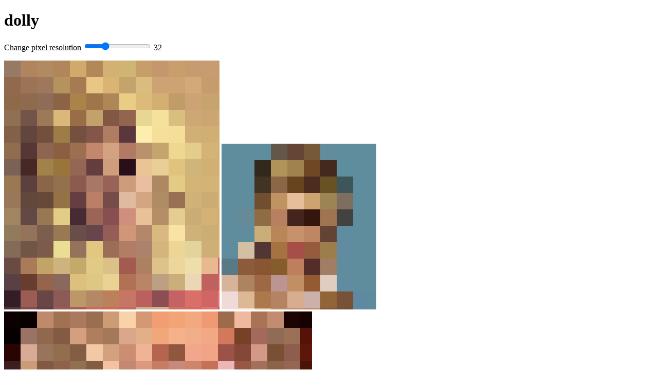

--- FILE ---
content_type: text/html; charset=utf-8
request_url: http://close-pixelate.desandro.com/dolly.html
body_size: 563
content:
<!doctype html>
<html>
<head>
  <meta charset="utf-8">

  <title>dolly</title>
  
</head>
<body>

  <h1>dolly</h1>

  <p>Change pixel resolution <input type="range" min="4" max="100" value="32" id="range" /> <span id="output">32</span></p>
  
  <div>
    <img src="img/dolly1.png" id="dolly1" />
    <img src="img/dolly2.png" id="dolly2" />
    <img src="img/dolly3.png" id="dolly3" />
  </div>


<script src="close-pixelate.js"></script>
<script>

window.onload = function() {
  var dolly1 = document.getElementById('dolly1')
  var dolly2 = document.getElementById('dolly2')
  var dolly3 = document.getElementById('dolly3')
  var pixelOpts = [ { resolution: 32 } ]
  var pixelDolly1 = dolly1.closePixelate( pixelOpts )
  var pixelDolly2 = dolly2.closePixelate( pixelOpts )
  var pixelDolly3 = dolly3.closePixelate( pixelOpts )
  var range = document.getElementById('range')
  var output = document.getElementById('output')

  range.addEventListener( 'change', function( event ) {
    var res = parseInt( event.target.value, 10 )
    res = Math.floor( res / 2 ) * 2
    res = Math.max( 4, Math.min( 100, res ) )
    output.textContent = res
    // console.log( res );
    pixelOpts = [ { resolution: res } ]
    pixelDolly1.render( pixelOpts )
    pixelDolly2.render( pixelOpts )
    pixelDolly3.render( pixelOpts )
  }, false )
}



</script>

</body>
</html>


--- FILE ---
content_type: application/javascript; charset=utf-8
request_url: http://close-pixelate.desandro.com/close-pixelate.js
body_size: 1585
content:
/*!
 * Close Pixelate v2.0.00 beta
 * http://desandro.com/resources/close-pixelate/
 * 
 * Developed by
 * - David DeSandro  http://desandro.com
 * - John Schulz  http://twitter.com/jfsiii
 * 
 * Licensed under MIT license
 */

/*jshint asi: true, browser: true, eqeqeq: true, forin: false, immed: false, newcap: true, noempty: true, strict: true, undef: true */

( function( window, undefined ) {

//
'use strict';

// util vars
var TWO_PI = Math.PI * 2
var QUARTER_PI = Math.PI * 0.25

// utility functions
function isArray( obj ) {
  return Object.prototype.toString.call( obj ) === "[object Array]"
}

function isObject( obj ) {
  return Object.prototype.toString.call( obj ) === "[object Object]"
}

var console = window.console

// check for canvas support
var canvas = document.createElement('canvas')
var isCanvasSupported = canvas.getContext && canvas.getContext('2d')

// don't proceed if canvas is no supported
if ( !isCanvasSupported ) {
  return
}


function ClosePixelation( img, options ) {
  this.img = img
  // creat canvas
  var canvas = this.canvas = document.createElement('canvas')
  this.ctx = canvas.getContext('2d')
  // copy attributes from img to canvas
  canvas.className = img.className
  canvas.id = img.id

  this.render( options )

  // replace image with canvas
  img.parentNode.replaceChild( canvas, img )

}

ClosePixelation.prototype.render = function( options ) {
  this.options = options
  // set size
  var w = this.width = this.canvas.width = this.img.width
  var h = this.height = this.canvas.height = this.img.height
  // draw image on canvas
  this.ctx.drawImage( this.img, 0, 0 )
  // get imageData

  try {
    this.imgData = this.ctx.getImageData( 0, 0, w, h ).data
  } catch ( error ) {
    if ( console ) {
      console.error( error )
    }
    return
  }

  this.ctx.clearRect( 0, 0, w, h )

  for ( var i=0, len = options.length; i < len; i++ ) {
    this.renderClosePixels( options[i] )
  }

}

ClosePixelation.prototype.renderClosePixels = function( opts ) {
  var w = this.width
  var h = this.height
  var ctx = this.ctx
  var imgData = this.imgData

  // option defaults
  var res = opts.resolution || 16
  var size = opts.size || res
  var alpha = opts.alpha || 1
  var offset = opts.offset || 0
  var offsetX = 0
  var offsetY = 0
  var cols = w / res + 1
  var rows = h / res + 1
  var halfSize = size / 2
  var diamondSize = size / Math.SQRT2
  var halfDiamondSize = diamondSize / 2

  if ( isObject( offset ) ){ 
    offsetX = offset.x || 0
    offsetY = offset.y || 0
  } else if ( isArray( offset) ){
    offsetX = offset[0] || 0
    offsetY = offset[1] || 0
  } else {
    offsetX = offsetY = offset
  }

  var row, col, x, y, pixelY, pixelX, pixelIndex, red, green, blue, pixelAlpha

  for ( row = 0; row < rows; row++ ) {
    y = ( row - 0.5 ) * res + offsetY
    // normalize y so shapes around edges get color
    pixelY = Math.max( Math.min( y, h-1), 0)

    for ( col = 0; col < cols; col++ ) {
      x = ( col - 0.5 ) * res + offsetX
      // normalize y so shapes around edges get color
      pixelX = Math.max( Math.min( x, w-1), 0)
      pixelIndex = ( pixelX + pixelY * w ) * 4
      red   = imgData[ pixelIndex + 0 ]
      green = imgData[ pixelIndex + 1 ]
      blue  = imgData[ pixelIndex + 2 ]
      pixelAlpha = alpha * ( imgData[ pixelIndex + 3 ] / 255)

      ctx.fillStyle = 'rgba(' + red +','+ green +','+ blue +','+ pixelAlpha + ')'

      switch ( opts.shape ) {
        case 'circle' :
          ctx.beginPath()
            ctx.arc ( x, y, halfSize, 0, TWO_PI, true )
            ctx.fill()
          ctx.closePath()
          break
        case 'diamond' :
          ctx.save()
            ctx.translate( x, y )
            ctx.rotate( QUARTER_PI )
            ctx.fillRect( -halfDiamondSize, -halfDiamondSize, diamondSize, diamondSize )
          ctx.restore()
          break
        default :
          // square
          ctx.fillRect( x - halfSize, y - halfSize, size, size )
      } // switch
    } // col
  } // row

}

// enable img.closePixelate
HTMLImageElement.prototype.closePixelate = function ( options ) {
  return new ClosePixelation( this, options )
}

// put in global namespace
window.ClosePixelation = ClosePixelation

})( window );
